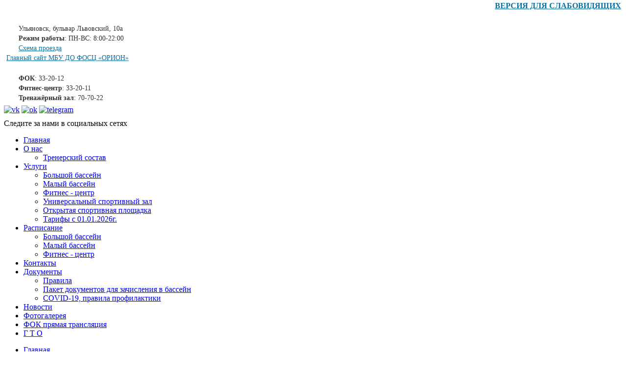

--- FILE ---
content_type: text/html; charset=utf-8
request_url: https://fok.orion73.ru/news?limitstart=0
body_size: 5296
content:
<!DOCTYPE HTML>
<html lang="ru-ru" dir="ltr" data-config='{"twitter":0,"plusone":0,"facebook":0,"style":"default"}'>

<head>

<meta charset="utf-8">
<meta http-equiv="X-UA-Compatible" content="IE=edge">
<meta name="viewport" content="width=device-width, initial-scale=1">
  <base href="https://fok.orion73.ru/" />
  <meta name="generator" content="Joomla! - Open Source Content Management" />
  <title>Новости</title>
  <link href="/news?format=feed&amp;type=rss" rel="alternate" type="application/rss+xml" title="RSS 2.0" />
  <link href="/news?format=feed&amp;type=atom" rel="alternate" type="application/atom+xml" title="Atom 1.0" />
  <link href="/templates/yoo_moreno/favicon.ico" rel="shortcut icon" type="image/vnd.microsoft.icon" />
  <link rel="stylesheet" href="/cache/widgetkit/widgetkit-e405df1a.css" type="text/css" />
  <script src="/media/system/js/mootools-core.js" type="text/javascript"></script>
  <script src="/media/system/js/core.js" type="text/javascript"></script>
  <script src="/media/system/js/caption.js" type="text/javascript"></script>
  <script src="/media/system/js/mootools-more.js" type="text/javascript"></script>
  <script src="/media/widgetkit/js/jquery.js" type="text/javascript"></script>
  <script src="/cache/widgetkit/widgetkit-81ce6c04.js" type="text/javascript"></script>
  <script type="text/javascript">
window.addEvent('load', function() {
				new JCaption('img.caption');
			});window.addEvent('domready', function() {
			$$('.hasTip').each(function(el) {
				var title = el.get('title');
				if (title) {
					var parts = title.split('::', 2);
					el.store('tip:title', parts[0]);
					el.store('tip:text', parts[1]);
				}
			});
			var JTooltips = new Tips($$('.hasTip'), { maxTitleChars: 50, fixed: false});
		});
  </script>

<link rel="apple-touch-icon-precomposed" href="/templates/yoo_moreno/apple_touch_icon.png">
<link rel="stylesheet" href="/templates/yoo_moreno/styles/default/css/theme.css">
<script src="/templates/yoo_moreno/warp/vendor/uikit/js/uikit.js"></script>
<script src="/templates/yoo_moreno/warp/js/social.js"></script>
<script src="/templates/yoo_moreno/js/theme.js"></script>
<script src="/templates/yoo_moreno/js/masonry.js"></script>
<link rel="stylesheet" href="/templates/system/css/systems.css" type="text/css" />

</head>

<body class="tm-isblog  tm-article-blank">
	<div class="uk-container uk-container-center topbg">

		
		
				<div class="tm-headerbar uk-hidden-small" data-uk-grid-margin>
        
        <div style="position: absolute; top: 3px; right: 10px; width: 300px; z-index: 100; text-align: right; text-transform: uppercase; font-weight: bold;"><a style="color: #0e6e9e;"  href="/?style=poorvision">Версия для слабовидящих</a></div>
                        <div class="uk-panel">
	<div class="uk-grid" data-uk-grid-margin="" data-uk-grid-match="">
<div class="uk-width-large-1-4 uk-width-medium-1-2"><a class="tm-logo uk-visible-large" href="https://fok.orion73.ru/"><img src="/images/logo.png" border="0" alt="" style="height: 130px; margin: 10px 0 10px 35px;" /></a></div>
<div class="uk-width-large-1-4 uk-width-medium-1-2">
<div style="font-size: 14px; margin-top: 12px; color: #333; background: rgba(255,255,255, 0.5); padding: 5px;">
<div style="padding: 2px 0 2px 25px; background: url('/images/location.png') 2px 5px no-repeat;">Ульяновск, бульвар Львовский, 10а</div>
<div style="padding: 2px 0 2px 25px; background: url('/images/clock.png') 0 6px no-repeat;"><strong>Режим работы</strong>: ПН-ВС: 8:00-22:00</div>
<div style="padding: 2px 0 2px 25px; background: url('/images/proezd.png') 1px 6px no-repeat;"><a href="/contacts/" style="color: #0e6e9e; text-decoration: underline;">Схема проезда</a></div>
<div style="padding: 2px 0 2px 0; font-size: 14px;"><a href="http://orion73.ru/" style="color: #0e6e9e; text-decoration: underline;">Главный сайт МБУ ДО ФОСЦ «ОРИОН»</a></div>
</div>
</div>
<div class="uk-width-large-1-4 uk-width-medium-1-2">
<div style="font-size: 14px; margin-top: 12px; color: #333; background: rgba(255,255,255, 0.5); padding: 5px;">
<div style="padding: 2px 0 2px 25px; background: url('/images/phone.png') 0 7px no-repeat;"><strong>ФОК</strong>: 33-20-12</div>
<div style="padding: 2px 0 2px 25px;"><strong>Фитнес-центр</strong>: 33-20-11</div>
<div style="padding: 2px 0 2px 25px;"><strong>Тренажёрный зал</strong>: 70-70-22</div>
</div>
</div>
<div class="uk-width-large-1-4 uk-width-medium-1-2">
<div class="tm-social-icons"><a href="https://vk.com/orion_ul" target="_blank"><img src="/images/icons/vk.png" border="0" alt="vk" /></a> <a href="https://ok.ru/profile/580858072925" target="_blank"><img src="/images/icons/ok.png" border="0" alt="ok" /></a> <a href="https://t.me/orion_ul" target="_blank"><img src="/images/icons/tm.png" border="0" alt="telegram" /></a> <!-- a class="uk-icon-button uk-icon-instagram" href="https://www.instagram.com/orion_fosc/"></a> 
<a class="uk-icon-button uk-icon-instagram" href="https://www.instagram.com/orionfit_ulyanovsk/"></a--> <!-- a href="#" class="uk-icon-button uk-icon-facebook"></a --> <!-- a href="#" class="uk-icon-button uk-icon-youtube"></a -->
<div style="margin-top: 10px;">Следите за нами в социальных сетях</div>
</div>
</div>
</div></div>			
		</div>
		    </div>
        
	
	<div class="tm-block-top">
		<div class="uk-container uk-container-center">

			
			<nav class="tm-navbar uk-navbar uk-navbar-attached">

								<ul class="uk-navbar-nav uk-visible-large"><li data-uk-dropdown="{}"><a href="/">Главная</a></li><li class="uk-parent" data-uk-dropdown="{}"><a href="/about">О нас</a><div class="uk-dropdown uk-dropdown-navbar uk-dropdown-width-1"><div class="uk-grid"><div class="uk-width-1-1"><ul class="uk-nav uk-nav-navbar"><li><a href="/about/treners">Тренерский состав</a></li></ul></div></div></div></li><li class="uk-parent" data-uk-dropdown="{}"><a href="/services">Услуги</a><div class="uk-dropdown uk-dropdown-navbar uk-dropdown-width-1"><div class="uk-grid"><div class="uk-width-1-1"><ul class="uk-nav uk-nav-navbar"><li><a href="/services/pool">Большой бассейн</a></li><li><a href="/services/pool-2">Малый бассейн </a></li><li><a href="/services/fitnes">Фитнес - центр</a></li><li><a href="/services/gym">Универсальный спортивный зал</a></li><li><a href="/services/gym-2">Открытая спортивная площадка</a></li><li><a href="/services/tarifs-5">Тарифы с 01.01.2026г. </a></li></ul></div></div></div></li><li class="uk-parent" data-uk-dropdown="{}"><a href="/schedule">Расписание</a><div class="uk-dropdown uk-dropdown-navbar uk-dropdown-width-1"><div class="uk-grid"><div class="uk-width-1-1"><ul class="uk-nav uk-nav-navbar"><li><a href="/schedule/tarifs-2">Большой бассейн</a></li><li><a href="/schedule/tarifs-4">Малый бассейн </a></li><li><a href="/schedule/tarifs-3">Фитнес - центр</a></li></ul></div></div></div></li><li data-uk-dropdown="{}"><a href="/contacts">Контакты</a></li><li class="uk-parent" data-uk-dropdown="{}"><a href="/https-orion73-ru-index-php-o-tsentre-4-o-tsentre-21">Документы</a><div class="uk-dropdown uk-dropdown-navbar uk-dropdown-width-1"><div class="uk-grid"><div class="uk-width-1-1"><ul class="uk-nav uk-nav-navbar"><li><a href="/https-orion73-ru-index-php-o-tsentre-4-o-tsentre-21/pravila-na-vode">Правила </a></li><li><a href="/https-orion73-ru-index-php-o-tsentre-4-o-tsentre-21/pravila-na-vode-4">Пакет документов для зачисления в бассейн </a></li><li><a href="/https-orion73-ru-index-php-o-tsentre-4-o-tsentre-21/pravila-vnutrennego-rasporyadka-2">COVID-19, правила профилактики</a></li></ul></div></div></div></li><li class="uk-active" data-uk-dropdown="{}"><a href="/news">Новости</a></li><li data-uk-dropdown="{}"><a href="/photos">Фотогалерея</a></li><li data-uk-dropdown="{}"><a href="/fok-online">ФОК прямая трансляция</a></li><li data-uk-dropdown="{}"><a href="/fok-online-2">Г Т О</a></li></ul>				
								<a href="#offcanvas" class="uk-navbar-toggle uk-hidden-large" data-uk-offcanvas></a>
				
				
				
			</nav>
		
		</div>
	</div>
	
	<div class="uk-container uk-container-center uk-container-main">

		
		
		
				<div class="tm-middle uk-grid" data-uk-grid-match data-uk-grid-margin>

						<div class="tm-main uk-width-medium-1-1">

				
								<main class="tm-content">

										<ul class="uk-breadcrumb"><li><a href="/">Главная</a></li><li class="uk-active"><span>Новости</span></li></ul>					
					
<div id="system-message-container">
</div>





<div class="uk-grid tm-leading-article"><div class="uk-width-1-1"><article class="uk-article" data-permalink="http://fok.orion73.ru/news/221-joomla-templates-136">

	
	
		<h1 class="uk-article-title">
					<a href="/news/221-joomla-templates-136" title="Акция &quot;Лучший друг&quot;">Акция &quot;Лучший друг&quot;</a>
			</h1>
	
	
	
	
	
	<div>
		<p class="MsoNormal" style="text-align: center;" align="center"><img src="/images/40612.jpeg" border="0" width="500" /></p>
<p class="MsoNormal" style="margin: 12pt 0cm; text-align: center;" align="right"><strong><span style="font-size: 24.0pt; font-family: 'Century Gothic','sans-serif';"> </span>Дорогие друзья!</strong></p>
<p><strong>Приглашаем вас присоединиться к благотворительной акции "Лучший друг", которая проходит с 1 по 17 августа 2025 года  ко Всемирному дню бездомных животных, </strong><br /><strong> отмечаемому 16 августа.</strong></p>
<p><strong>Вы можете поделиться кормами, медикаментами, амуницией и различными аксессуарами для животных, а мы передадим их в приюты для животных. Ваше участие поможет улучшить жизнь бездомным животным и поддержать тем, кто заботится о них.</strong></p>
<p><strong>Сбор осуществляется ФОК «ОРИОН» на 1 этаже </strong></p>
<p><strong>(по адресу: б-р Львовский 10а, здание бассейна)</strong></p>
<p><strong> </strong></p>	</div>

	
	
	
	
	
</article></div></div><div class="uk-grid tm-leading-article"><div class="uk-width-1-1"><article class="uk-article" data-permalink="http://fok.orion73.ru/news/218-joomla-templates-134">

	
	
		<h1 class="uk-article-title">
					<a href="/news/218-joomla-templates-134" title=".   ">.   </a>
			</h1>
	
	
	
	
	
	<div>
		<p class="MsoNormal" style="margin-top: 12.0pt; margin-right: 0cm; margin-bottom: 12.0pt; margin-left: 0cm; text-align: right;" align="right"><strong><span style="font-size: 24.0pt; font-family: 'Century Gothic','sans-serif';"><img src="/images/2096.jpg" border="0" /> </span></strong></p>
<div style="color: #2c2d2e; font-family: Arial, Tahoma, Verdana, sans-serif; font-size: 15px;"><strong><span style="background-image: initial; background-position: initial; background-size: initial; background-repeat: initial; background-attachment: initial; background-origin: initial; background-clip: initial; border: 0px; font-size: 12pt; margin: 0px; padding: 0px; outline: 0px; vertical-align: baseline; color: #555555; font-family: 'times new roman', times, serif;"><span style="background-image: initial; background-position: initial; background-size: initial; background-repeat: initial; background-attachment: initial; background-origin: initial; background-clip: initial; border: 0px; font-size: inherit; margin: 0px; padding: 0px; outline: 0px; vertical-align: baseline; color: #2c2d2e;">С 1 по 30 ноября россияне могут пройти опрос на сайте Банка России </span><a href="https://www.cbr.ru/information_security/anketa/" target="_blank" rel=" noopener noreferrer" style="color: #0072bc; text-decoration-line: underline; background-image: initial; background-position: initial; background-size: initial; background-repeat: initial; background-attachment: initial; background-origin: initial; background-clip: initial; border: 0px; font-size: 15px; margin: 0px; padding: 0px; outline: 0px; vertical-align: baseline; font-family: arial, tahoma, verdana, sans-serif;">https://www.cbr.ru/information_security/anketa/</a><span style="background-image: initial; background-position: initial; background-size: initial; background-repeat: initial; background-attachment: initial; background-origin: initial; background-clip: initial; border: 0px; font-size: inherit; margin: 0px; padding: 0px; outline: 0px; vertical-align: baseline; color: #2c2d2e;">.</span></span></strong><br style="text-align: justify; font-family: arial, tahoma, verdana, sans-serif;" /><strong><span style="background-image: initial; background-position: initial; background-size: initial; background-repeat: initial; background-attachment: initial; background-origin: initial; background-clip: initial; border: 0px; font-size: 12pt; margin: 0px; padding: 0px; outline: 0px; vertical-align: baseline; font-family: 'times new roman', times, serif;">Вопросы касаются осведомленности граждан и предпринимателей о безопасности банковских услуг, сообщают ли банки о новых или хорошо забытых, но вновь актуальных мошеннических уловках, и какими каналами для коммуникации пользуются.  </span></strong><br style="text-align: justify; font-family: arial, tahoma, verdana, sans-serif;" /><strong><span style="background-image: initial; background-position: initial; background-size: initial; background-repeat: initial; background-attachment: initial; background-origin: initial; background-clip: initial; border: 0px; font-size: 12pt; margin: 0px; padding: 0px; outline: 0px; vertical-align: baseline; font-family: 'times new roman', times, serif;">Результаты опроса будут учитываться в обеспечении информационной безопасности, а также в мероприятиях по повышению уровня финансовой киберграмотности.</span></strong></div>
<p class="MsoNormal" style="margin-top: 12.0pt; margin-right: 0cm; margin-bottom: 12.0pt; margin-left: 0cm; text-align: right;" align="right"><strong><span style="color: #2c2d2e; font-family: Arial, Tahoma, Verdana, sans-serif; font-size: 15px;"> </span><span style="font-size: 24.0pt; font-family: 'Century Gothic','sans-serif';"> </span></strong></p>
<p class="MsoNormal" style="margin-top: 12.0pt; margin-right: 0cm; margin-bottom: 12.0pt; margin-left: 0cm; text-align: right;" align="right"><strong><span style="font-size: 24.0pt; font-family: 'Century Gothic','sans-serif';"> </span></strong></p>
<p> </p>	</div>

	
	
	
	
	
</article></div></div><div class="uk-grid tm-leading-article"><div class="uk-width-1-1"><article class="uk-article" data-permalink="http://fok.orion73.ru/news/217-joomla-templates-133">

	
	
		<h1 class="uk-article-title">
					<a href="/news/217-joomla-templates-133" title="Цифровой диктант">Цифровой диктант</a>
			</h1>
	
	
	
	
	
	<div>
		<p><img src="/images/8047.png" border="0" width="1000" /></p>
<div style="color: #2c2d2e; font-family: Arial, Tahoma, Verdana, sans-serif; font-size: 15px;"><strong>Жители Ульяновской области смогут принять участие во Всероссийской акции «Цифровой диктант»</strong></div>
<div style="color: #2c2d2e; font-family: Arial, Tahoma, Verdana, sans-serif; font-size: 15px;"> </div>
<div style="color: #2c2d2e; font-family: Arial, Tahoma, Verdana, sans-serif; font-size: 15px;"><strong>Самая масштабная проверка цифровой грамотности в России пройдет с 29 сентября по 15 октября на одноименной платформе ЦифровойДиктант.рф.</strong></div>
<div style="color: #2c2d2e; font-family: Arial, Tahoma, Verdana, sans-serif; font-size: 15px;"><strong> </strong></div>
<div style="color: #2c2d2e; font-family: Arial, Tahoma, Verdana, sans-serif; font-size: 15px;"><strong>Диктант состоит из тестирований, разработанных с учетом разных возрастных категорий: для детей (7-13 лет), подростков (14-17 лет), взрослых (18-59 лет) и людей старшего возраста (60 лет и старше).</strong></div>
<div style="color: #2c2d2e; font-family: Arial, Tahoma, Verdana, sans-serif; font-size: 15px;"><strong> </strong></div>
<div style="color: #2c2d2e; font-family: Arial, Tahoma, Verdana, sans-serif; font-size: 15px;"><strong>Участники «Цифрового Диктанта» смогут познакомиться с российскими цифровыми сервисами и продуктами – вопросы помогали составлять представители отечественных ИТ-компаний. </strong></div>	</div>

	
	
	
	
	
</article></div></div><div class="uk-grid tm-leading-article"><div class="uk-width-1-1"><article class="uk-article" data-permalink="http://fok.orion73.ru/news/212-joomla-templates-128">

	
	
		<h1 class="uk-article-title">
					<a href="/news/212-joomla-templates-128" title=".  ">.  </a>
			</h1>
	
	
	
	
	
	<div>
		<p class="MsoNormal" style="text-align: center;" align="center"><strong><em><span style="font-size: 40.0pt; font-family: 'Century Gothic','sans-serif'; color: #0070c0;"><img src="/images/4074.jpg" border="0" width="1000" /></span></em></strong></p>
<p class="MsoNormal" style="margin-top: 12.0pt; margin-right: 0cm; margin-bottom: 12.0pt; margin-left: 0cm; text-align: right;" align="right"><strong><span style="font-size: 24.0pt; font-family: 'Century Gothic','sans-serif';"> </span></strong></p>
<p class="MsoNormal" style="margin-top: 12.0pt; margin-right: 0cm; margin-bottom: 12.0pt; margin-left: 0cm; text-align: right;" align="right"><strong><span style="font-size: 24.0pt; font-family: 'Century Gothic','sans-serif';"> </span></strong></p>
<p class="MsoNormal" style="margin-top: 12.0pt; margin-right: 0cm; margin-bottom: 12.0pt; margin-left: 0cm; text-align: right;" align="right"><strong><span style="font-size: 24.0pt; font-family: 'Century Gothic','sans-serif';"> </span></strong></p>
<p> </p>	</div>

	
	
	
	
	
</article></div></div><div class="uk-grid tm-leading-article"><div class="uk-width-1-1"><article class="uk-article" data-permalink="http://fok.orion73.ru/news/211-joomla-templates-127">

	
	
		<h1 class="uk-article-title">
					<a href="/news/211-joomla-templates-127" title=". ">. </a>
			</h1>
	
	
	
	
	
	<div>
		<p><img src="/images/3895.jpg" border="0" /></p>	</div>

	
	
	
	
	
</article></div></div>

<ul class="uk-pagination"><li class="uk-active"><span>1</span></li><li><a class="" href="/news?start=5" title="2">2</a></li><li><a class="" href="/news?start=10" title="3">3</a></li><li><a class="" href="/news?start=15" title="4">4</a></li><li><span>...</span></li><li><a class="" href="/news?start=40" title="9">9</a></li><li><a class="next" href="/news?start=5" title="»">»</a></li></ul>
				</main>
				
				
			</div>
			
                                    
		</div>
		
		
		
				<footer class="tm-footer">

						<a class="tm-totop-scroller" data-uk-smooth-scroll href="#"></a>
			
			<div class="uk-panel">
	<p class="uk-text-muted">Copyright 2018 <a href="http://b.orion73.ru/" title="ФОК Орион">ФОК Орион</a> - Все права защищены</p></div>
		</footer>
		
	</div>

	
		<div id="offcanvas" class="uk-offcanvas">
		<div class="uk-offcanvas-bar"><ul class="uk-nav uk-nav-offcanvas"><li><a href="/">Главная</a></li><li class="uk-parent"><a href="/about">О нас</a><ul class="uk-nav-sub"><li><a href="/about/treners">Тренерский состав</a></li></ul></li><li class="uk-parent"><a href="/services">Услуги</a><ul class="uk-nav-sub"><li><a href="/services/pool">Большой бассейн</a></li><li><a href="/services/pool-2">Малый бассейн </a></li><li><a href="/services/fitnes">Фитнес - центр</a></li><li><a href="/services/gym">Универсальный спортивный зал</a></li><li><a href="/services/gym-2">Открытая спортивная площадка</a></li><li><a href="/services/tarifs-5">Тарифы с 01.01.2026г. </a></li></ul></li><li class="uk-parent"><a href="/schedule">Расписание</a><ul class="uk-nav-sub"><li><a href="/schedule/tarifs-2">Большой бассейн</a></li><li><a href="/schedule/tarifs-4">Малый бассейн </a></li><li><a href="/schedule/tarifs-3">Фитнес - центр</a></li></ul></li><li><a href="/contacts">Контакты</a></li><li class="uk-parent"><a href="/https-orion73-ru-index-php-o-tsentre-4-o-tsentre-21">Документы</a><ul class="uk-nav-sub"><li><a href="/https-orion73-ru-index-php-o-tsentre-4-o-tsentre-21/pravila-na-vode">Правила </a></li><li><a href="/https-orion73-ru-index-php-o-tsentre-4-o-tsentre-21/pravila-na-vode-4">Пакет документов для зачисления в бассейн </a></li><li><a href="/https-orion73-ru-index-php-o-tsentre-4-o-tsentre-21/pravila-vnutrennego-rasporyadka-2">COVID-19, правила профилактики</a></li></ul></li><li class="uk-active"><a href="/news">Новости</a></li><li><a href="/photos">Фотогалерея</a></li><li><a href="/fok-online">ФОК прямая трансляция</a></li><li><a href="/fok-online-2">Г Т О</a></li></ul></div>
	</div>
	
</body>
</html>